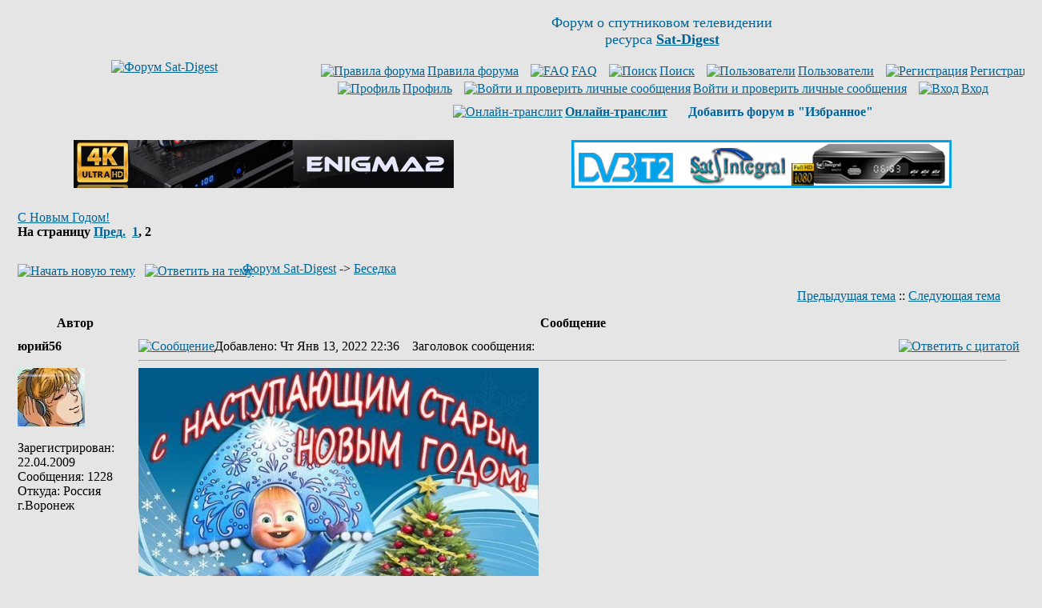

--- FILE ---
content_type: text/html
request_url: http://www.sat-digest.com/forum/viewtopic.php?t=39675&postdays=0&postorder=asc&start=20&sid=0387e5426ff6fdd70d4af3f3a135461d
body_size: 7379
content:
<!DOCTYPE HTML PUBLIC "-//W3C//DTD HTML 4.01 Transitional//EN" "http://www.w3.org/TR/html4/loose.dtd">
<html dir="ltr">
<head>
<meta http-equiv="Content-Type" content="text/html; charset=windows-1251">
<meta http-equiv="Content-Style-Type" content="text/css">
<meta name="keywords" content="С Новым Годом!,спутниковые,транспондерные,новости,дайджест,обзоры,статьи,спутниковое,телевидение,сат,ТВ,ресивер,цифровое,цифровой,спутник,программа,программы,параметры,прием,спутниковых,канал,покрытие,карты,транспондер,тарелка,антенна,приемник,тюнер,головка,кодировка,MPEG,MPEG2,Digital,MPEG4,H.264,DVB-S,DVB-S2,QPSK,8PSK,16APSK,32APSK,FEC,FTA,Irdeto,Mediaguard,Viaccess,BISS,SECA,PowerVu,Videoguard,Nagravision,Conax,CAM,CI,модуль,спутниковый форум,форум о спутниковом телевидении,xtra,tv,xtra tv,тв,нтв+,нтв,триколор,радуга,орион экспресс,континент тв,openbox,dreambox,optibox,amiko,gi,strong,inverto,skyway,eutelsat,ses,astra,sirius,amos,intelsat,экспресс,ямал,hotbird">

<link rel="top" href="./index.php?sid=8db7595f08a5233f07f9227f87ee6a1c" title="Форум Sat-Digest">
<link rel="search" href="./search.php?sid=8db7595f08a5233f07f9227f87ee6a1c" title="Поиск">
<link rel="help" href="./faq.php?sid=8db7595f08a5233f07f9227f87ee6a1c" title="FAQ">
<link rel="author" href="./memberlist.php?sid=8db7595f08a5233f07f9227f87ee6a1c" title="Пользователи">
<link rel="prev" href="viewtopic.php?t=39675&amp;view=previous&amp;sid=8db7595f08a5233f07f9227f87ee6a1c" title="Предыдущая тема">
<link rel="next" href="viewtopic.php?t=39675&amp;view=next&amp;sid=8db7595f08a5233f07f9227f87ee6a1c" title="Следующая тема">
<link rel="up" href="viewforum.php?f=15&amp;sid=8db7595f08a5233f07f9227f87ee6a1c" title="Беседка">
<link rel="chapter forum" href="viewforum.php?f=10&amp;sid=8db7595f08a5233f07f9227f87ee6a1c" title="Спутниковый приём. Обсуждения.">
<link rel="chapter forum" href="viewforum.php?f=8&amp;sid=8db7595f08a5233f07f9227f87ee6a1c" title="Транспондерные новости">
<link rel="chapter forum" href="viewforum.php?f=16&amp;sid=8db7595f08a5233f07f9227f87ee6a1c" title="Новости спутникового ТВ и технологий">
<link rel="chapter forum" href="viewforum.php?f=13&amp;sid=8db7595f08a5233f07f9227f87ee6a1c" title="Справочник, статьи">
<link rel="chapter forum" href="viewforum.php?f=2&amp;sid=8db7595f08a5233f07f9227f87ee6a1c" title="Кодировки">
<link rel="chapter forum" href="viewforum.php?f=12&amp;sid=8db7595f08a5233f07f9227f87ee6a1c" title="Ресиверы цифрового телевидения и мультимедийные устройства">
<link rel="chapter forum" href="viewforum.php?f=15&amp;sid=8db7595f08a5233f07f9227f87ee6a1c" title="Беседка">
<link rel="chapter forum" href="viewforum.php?f=11&amp;sid=8db7595f08a5233f07f9227f87ee6a1c" title="Куплю. Продам. Некоммерческий раздел.">
<link rel="chapter forum" href="viewforum.php?f=17&amp;sid=8db7595f08a5233f07f9227f87ee6a1c" title="Куплю. Продам. Коммерческий раздел.">
<link rel="chapter forum" href="viewforum.php?f=7&amp;sid=8db7595f08a5233f07f9227f87ee6a1c" title="Работа Sat-Digest и форума">

<title>Sat-Digest | С Новым Годом!</title>
<link rel="stylesheet" href="templates/subSilver/subSilver.css" type="text/css">
<link rel="icon" type="image/png" href="favicon.png">
<meta http-equiv="x-dns-prefetch-control" content="on">
<link rel='dns-prefetch' href='//www.google-analytics.com'>
<link rel='dns-prefetch' href='//pagead2.googlesyndication.com'>
<link rel='dns-prefetch' href='//googleads.g.doubleclick.net'>
<link rel='dns-prefetch' href='//apis.google.com'>
<link rel='dns-prefetch' href='//adservice.google.com.ua'>
<link rel='dns-prefetch' href='//adservice.google.com'>
<link rel='dns-prefetch' href='//tpc.googlesyndication.com'>
<link rel='dns-prefetch' href='//fonts.googleapis.com'>
<link rel='dns-prefetch' href='//fonts.gstatic.com'>
<link rel='dns-prefetch' href='//static.doubleclick.net'>
<link rel='dns-prefetch' href='//www.google.com'>
<link rel='dns-prefetch' href='//counter.rambler.ru'>
<link rel='dns-prefetch' href='//kraken.rambler.ru'>
<link rel='dns-prefetch' href='//counter.yadro.ru'>
<link rel='dns-prefetch' href='//cdn.adhigh.net'>
<script>
window.ga=window.ga||function(){(ga.q=ga.q||[]).push(arguments)};ga.l=+new Date;
ga('create', 'UA-28099204-1', 'auto');
ga('send', 'pageview');
</script>
<script async src='//www.google-analytics.com/analytics.js'></script>
</head>
<body bgcolor="#E5E5E5" text="#000000" link="#006699" vlink="#5493B4">
<a name="top"></a>
<!-- google_ad_section_start(weight=ignore) -->
<table width="100%" cellspacing="0" cellpadding="10" border="0" align="center">
	<tr>
		<td class="bodyline"><table width="100%" cellspacing="0" cellpadding="0" border="0">
			<tr>
				<td align="center" width="30%" valign="middle"><a href="index.php?sid=8db7595f08a5233f07f9227f87ee6a1c"><img src="templates/subSilver/images/Sat-Digest-forum.gif" width="165" height="91" border="0" alt="Форум Sat-Digest" title="Форум Sat-Digest" vspace="1"></a></td>
				<td align="center" width="70%" valign="middle"><span class="gen"><font size=4 color="#006699">Форум о спутниковом телевидении<br>ресурса <a href="http://www.sat-digest.com/" target="_blank" title="Sat-Digest - ежедневные новости спутникового телевидения"><b>Sat-Digest</b></a></font><br>&nbsp; </span>
<!--noindex-->			<table cellspacing="0" cellpadding="2" border="0">
					<tr>
						<td align="center" valign="top" nowrap="nowrap"><span class="mainmenu">&nbsp;<a href="viewtopic.php?t=15580" rel="nofollow" class="mainmenu" title="Правила форума" target="_blank"><img src="templates/subSilver/images/icon_mini_groups.gif" width="12" height="13" border="0" alt="Правила форума" hspace="3">Правила форума</a>&nbsp; &nbsp;<a href="faq.php?sid=8db7595f08a5233f07f9227f87ee6a1c" class="mainmenu" rel="nofollow" target="_blank"><img src="templates/subSilver/images/icon_mini_faq.gif" width="12" height="13" border="0" alt="FAQ" hspace="3">FAQ</a></span><span class="mainmenu">&nbsp; &nbsp;<a href="search.php?sid=8db7595f08a5233f07f9227f87ee6a1c" class="mainmenu" rel="nofollow" target="_blank"><img src="templates/subSilver/images/icon_mini_search.gif" width="12" height="13" border="0" alt="Поиск" hspace="3">Поиск</a>&nbsp; &nbsp;<a href="memberlist.php?sid=8db7595f08a5233f07f9227f87ee6a1c" class="mainmenu" rel="nofollow" target="_blank"><img src="templates/subSilver/images/icon_mini_members.gif" width="12" height="13" border="0" alt="Пользователи" hspace="3">Пользователи</a>&nbsp;
						&nbsp;<a href="profile.php?mode=register&amp;sid=8db7595f08a5233f07f9227f87ee6a1c" class="mainmenu" rel="nofollow"><img src="templates/subSilver/images/icon_mini_register.gif" width="12" height="13" border="0" alt="Регистрация" hspace="3">Регистрация</a></span>&nbsp;
						</td>
					</tr>
					<tr>
						<td height="25" align="center" valign="top" nowrap="nowrap"><span class="mainmenu">&nbsp;<a href="profile.php?mode=editprofile&amp;sid=8db7595f08a5233f07f9227f87ee6a1c" rel="nofollow" class="mainmenu" target="_blank"><img src="templates/subSilver/images/icon_mini_profile.gif" width="12" height="13" border="0" alt="Профиль" hspace="3">Профиль</a>&nbsp; &nbsp;<a href="privmsg.php?folder=inbox&amp;sid=8db7595f08a5233f07f9227f87ee6a1c" class="mainmenu" rel="nofollow" title="Личные сообщения"><img src="templates/subSilver/images/icon_mini_message.gif" width="12" height="13" border="0" alt="Войти и проверить личные сообщения" hspace="3">Войти и проверить личные сообщения</a>&nbsp; &nbsp;<a href="login.php?sid=8db7595f08a5233f07f9227f87ee6a1c" rel="nofollow" class="mainmenu"><img src="templates/subSilver/images/icon_mini_login.gif" width="12" height="13" border="0" alt="Вход" hspace="3">Вход</a>&nbsp;</span></td>
					</tr>
					<tr><td height="15" align="center" valign="top" nowrap="nowrap"><span class="mainmenu">
<a href="goto.php?http://translit.net/" class="mainmenu" rel="nofollow" target="_blank" title="Для тех, у кого нет русской клавиатуры"><img src="templates/subSilver/images/icon_mini_members.gif" width="12" height="13" border="0" alt="Онлайн-транслит" hspace="3"><b>Онлайн-транслит</b></a>&nbsp; &nbsp;
<img src="templates/subSilver/images/icon_mini_register.gif" width="12" height="13" border="0" alt="" hspace="3">
<script type="text/javascript" language="JavaScript">
<!--
function getBrowserInfo() {
 var t,v = undefined;
 if (window.opera) t = 'Opera';
 else if (document.all) {
  t = 'IE';
  var nv = navigator.appVersion;
  var s = nv.indexOf('MSIE')+5;
  v = nv.substring(s,s+1);
 }
 else if (navigator.appName) t = 'Netscape';
 return {type:t,version:v};
}
function bookmark(a){
 var url = "http://www.sat-digest.com/forum/";
 var title = "Форум Sat-Digest";
 var b = getBrowserInfo();
 if (b.type == 'IE' && 9 > b.version && b.version >= 4) window.external.AddFavorite(url,title);
 else if (b.type == 'Opera') {
  a.href = url;
  a.rel = "sidebar";
  a.title = title;
  return true;
 }
 else if (b.type == "Netscape") window.sidebar.addPanel(title,url,"");
 else alert("<font color=#006699><b>Добавь форум в &quot;Избранное&quot;!<\/b><\/font>");
 return false;
}
document.write("<a href=\"javascript:void(0);\" onclick=\"return bookmark(this);\" rel=\"nofollow\" style=\"text-decoration:none\"><b>Добавить форум в &quot;Избранное&quot;<\/b><\/a>")
//-->
</script>
				</span></td></tr>
				</table><!--/noindex--></td>
			</tr>
		</table>
<br>
<center><!--noindex-->
<table width="100%" border="0" cellspacing="0" cellpadding="6">
<tr><td width="50%" align="center" valign="top">
<a href="https://www.agsat.com.ua/sputnikovye-resivery/uclan_ustym_4k_pro/" target="_blank" title="uClan Ustym 4K PRO"><img src="/baf/agsat121.gif" width="475" height="60" border="0" alt="uClan Ustym 4K PRO" title="uClan Ustym 4K PRO"></a>
</td><td width="50%" align="center" valign="top">
<a href="goto.php?http://www.technosat-ua.com/index.php?name=shop&op=view&id=73" target="_blank" rel="nofollow" title="Sat-Integral 5052 T2"><img src="/baf/SatIntegral24.gif" width="475" height="60" border="0" alt="Sat-Integral 5052 T2" title="Sat-Integral 5052 T2"></a>
</td></tr></table>
<!--/noindex--></center>
<!-- google_ad_section_end -->
<!-- google_ad_section_start -->
		<br>


<table width="100%" cellspacing="2" cellpadding="2" border="0">
  <tr>
	<td align="left" valign="bottom"><a class="maintitle" rel="nofollow" href="viewtopic.php?t=39675&amp;start=20&amp;postdays=0&amp;postorder=asc&amp;highlight=&amp;sid=8db7595f08a5233f07f9227f87ee6a1c">С Новым Годом!</a><br>
	  <span class="gensmall"><b>На страницу  <a href="viewtopic.php?t=39675&amp;postdays=0&amp;postorder=asc&amp;start=0&amp;sid=8db7595f08a5233f07f9227f87ee6a1c">Пред.</a>&nbsp;&nbsp;<a href="viewtopic.php?t=39675&amp;postdays=0&amp;postorder=asc&amp;start=0&amp;sid=8db7595f08a5233f07f9227f87ee6a1c">1</a>, <b>2</b></b><br>
	  &nbsp; </span></td>
	<td align="right" valign="middle"><!--noindex--><!--/noindex--></td>
  </tr>
</table>

<table width="100%" cellspacing="2" cellpadding="2" border="0">
  <tr>
	<td align="left" valign="bottom" nowrap="nowrap"><span class="nav"><a href="posting.php?mode=newtopic&amp;f=15&amp;sid=8db7595f08a5233f07f9227f87ee6a1c" rel="nofollow"><img src="templates/subSilver/images/lang_russian/post.gif" border="0" alt="Начать новую тему" align="middle" width="89" height="25"></a>&nbsp;&nbsp;&nbsp;<a href="posting.php?mode=reply&amp;t=39675&amp;sid=8db7595f08a5233f07f9227f87ee6a1c" rel="nofollow"><img src="templates/subSilver/images/lang_russian/reply.gif" border="0" alt="Ответить на тему" align="middle" width="76" height="25"></a></span></td>
	<td align="left" valign="middle" width="100%"><span class="nav">&nbsp;&nbsp;&nbsp;<a href="index.php?sid=8db7595f08a5233f07f9227f87ee6a1c" class="nav">Форум Sat-Digest</a>
	  -> <a href="viewforum.php?f=15&amp;sid=8db7595f08a5233f07f9227f87ee6a1c" class="nav">Беседка</a></span></td>
  </tr>
</table>

<table class="forumline" width="100%" cellspacing="1" cellpadding="3" border="0">
	<tr align="right">
		<td class="catHead" colspan="2" height="28"><span class="nav"><a href="viewtopic.php?t=39675&amp;view=previous&amp;sid=8db7595f08a5233f07f9227f87ee6a1c" rel="nofollow" class="nav">Предыдущая тема</a> :: <a href="viewtopic.php?t=39675&amp;view=next&amp;sid=8db7595f08a5233f07f9227f87ee6a1c" rel="nofollow" class="nav">Следующая тема</a> &nbsp;</span></td>
	</tr>
	
	<tr>
		<th class="thLeft" width="150" height="26" nowrap="nowrap">Автор</th>
		<th class="thRight" nowrap="nowrap">Сообщение</th>
	</tr>
	<tr>
		<td width="150" align="left" valign="top" class="row1"><span class="name"><a name="519913"></a><b>юрий56</b></span><br><span class="postdetails"><br><img src="http://www.sat-digest.com/images/avatars/Yuriy56.jpg" alt="" border="0"><br><br><!--noindex-->Зарегистрирован: 22.04.2009<br>Сообщения: 1228<br>Откуда: Россия г.Воронеж<!--/noindex--></span><br></td>
		<td class="row1" width="100%" height="28" valign="top"><table width="100%" border="0" cellspacing="0" cellpadding="0">
			<tr>
				<td width="100%"><a rel="nofollow" href="viewtopic.php?p=519913&amp;sid=8db7595f08a5233f07f9227f87ee6a1c#519913"><img src="templates/subSilver/images/icon_minipost.gif" width="12" height="9" alt="Сообщение" title="Сообщение" border="0"></a><span class="postdetails"><!--noindex-->Добавлено<!--/noindex-->: Чт Янв 13, 2022 22:36<span class="gen">&nbsp;</span>&nbsp; &nbsp;<!--noindex-->Заголовок сообщения<!--/noindex-->: </span></td>
				<td valign="top" nowrap="nowrap"><a rel="nofollow" href="posting.php?mode=quote&amp;p=519913&amp;sid=8db7595f08a5233f07f9227f87ee6a1c"><img src="templates/subSilver/images/lang_russian/icon_quote.gif" alt="Ответить с цитатой" title="Ответить с цитатой" border="0" width="62" height="18"></a>   </td>
			</tr>
			<tr>
				<td colspan="2"><hr></td>
			</tr>
			<tr>
				<td colspan="2"><span class="postbody"><img src="http://forumimage.ru/uploads/20220112/164202821715836813.jpg" border="0" alt="">
<br>
<img src="http://forumimage.ru/uploads/20220112/164202825486671136.jpg" border="0" alt=""><br>_________________<br>Мои антенны: ант. 0,9м супрал    
<br>
Мой ресивер: Ресивер HD Box S4K Combo S2/T2+World Vision Foros Combo  T2/S2/C
<br>
Мои спутники:   Yamal 402+Express-AT1/ Express 80+ABS-2A/ Yamal 401</span><span class="gensmall"><!--noindex--><!--/noindex--></span></td>
			</tr>
		</table></td>
	</tr>
	<tr>
		<td class="row1" width="150" align="left" valign="middle"><span class="nav"><a href="#top" class="nav">Вернуться к началу</a></span></td>
		<td class="row1" width="100%" height="28" valign="bottom" nowrap="nowrap"><table cellspacing="0" cellpadding="0" border="0" height="18" width="18">
			<tr>
				<td valign="middle" nowrap="nowrap"><a rel="nofollow" href="profile.php?mode=viewprofile&amp;u=56626&amp;sid=8db7595f08a5233f07f9227f87ee6a1c"><img src="templates/subSilver/images/lang_russian/icon_profile.gif" alt="Посмотреть профиль" title="Посмотреть профиль" border="0" width="72" height="18"></a> <a rel="nofollow" href="privmsg.php?mode=post&amp;u=56626&amp;sid=8db7595f08a5233f07f9227f87ee6a1c"><img src="templates/subSilver/images/lang_russian/icon_pm.gif" alt="Отправить личное сообщение" title="Отправить личное сообщение" border="0" width="54" height="18"></a>      </td>
			</tr>
		</table></td>
	</tr>
	<tr>
		<td class="spaceRow" colspan="2" height="1"><img src="templates/subSilver/images/spacer.gif" alt="" width="1" height="1"></td>
	</tr>
	<tr>
		<td width="150" align="left" valign="top" class="row2"><span class="name"><a name="532188"></a><b>юрий56</b></span><br><span class="postdetails"><br><img src="http://www.sat-digest.com/images/avatars/Yuriy56.jpg" alt="" border="0"><br><br><!--noindex-->Зарегистрирован: 22.04.2009<br>Сообщения: 1228<br>Откуда: Россия г.Воронеж<!--/noindex--></span><br></td>
		<td class="row2" width="100%" height="28" valign="top"><table width="100%" border="0" cellspacing="0" cellpadding="0">
			<tr>
				<td width="100%"><a rel="nofollow" href="viewtopic.php?p=532188&amp;sid=8db7595f08a5233f07f9227f87ee6a1c#532188"><img src="templates/subSilver/images/icon_minipost.gif" width="12" height="9" alt="Сообщение" title="Сообщение" border="0"></a><span class="postdetails"><!--noindex-->Добавлено<!--/noindex-->: Сб Дек 31, 2022 12:12<span class="gen">&nbsp;</span>&nbsp; &nbsp;<!--noindex-->Заголовок сообщения<!--/noindex-->: </span></td>
				<td valign="top" nowrap="nowrap"><a rel="nofollow" href="posting.php?mode=quote&amp;p=532188&amp;sid=8db7595f08a5233f07f9227f87ee6a1c"><img src="templates/subSilver/images/lang_russian/icon_quote.gif" alt="Ответить с цитатой" title="Ответить с цитатой" border="0" width="62" height="18"></a>   </td>
			</tr>
			<tr>
				<td colspan="2"><hr></td>
			</tr>
			<tr>
				<td colspan="2"><span class="postbody"><span style="font-size: 18px; line-height: normal"><span style="color: green"><span style="font-weight: bold"> Уважаемые участники форума и гости, поздравляю Вас с наступающим Новым годом!</span></span></span>
<br>
 
<br>
<a href="goto.php?https://hostingkartinok.com/show-image.php?id=99581507ee71af55185b5c474bd4009d" target="_blank" rel="nofollow" class="postlink"><img src="https://s1.hostingkartinok.com/uploads/images/2022/12/99581507ee71af55185b5c474bd4009d.jpg" border="0" alt=""></a><br>_________________<br>Мои антенны: ант. 0,9м супрал    
<br>
Мой ресивер: Ресивер HD Box S4K Combo S2/T2+World Vision Foros Combo  T2/S2/C
<br>
Мои спутники:   Yamal 402+Express-AT1/ Express 80+ABS-2A/ Yamal 401</span><span class="gensmall"><!--noindex--><!--/noindex--></span></td>
			</tr>
		</table></td>
	</tr>
	<tr>
		<td class="row2" width="150" align="left" valign="middle"><span class="nav"><a href="#top" class="nav">Вернуться к началу</a></span></td>
		<td class="row2" width="100%" height="28" valign="bottom" nowrap="nowrap"><table cellspacing="0" cellpadding="0" border="0" height="18" width="18">
			<tr>
				<td valign="middle" nowrap="nowrap"><a rel="nofollow" href="profile.php?mode=viewprofile&amp;u=56626&amp;sid=8db7595f08a5233f07f9227f87ee6a1c"><img src="templates/subSilver/images/lang_russian/icon_profile.gif" alt="Посмотреть профиль" title="Посмотреть профиль" border="0" width="72" height="18"></a> <a rel="nofollow" href="privmsg.php?mode=post&amp;u=56626&amp;sid=8db7595f08a5233f07f9227f87ee6a1c"><img src="templates/subSilver/images/lang_russian/icon_pm.gif" alt="Отправить личное сообщение" title="Отправить личное сообщение" border="0" width="54" height="18"></a>      </td>
			</tr>
		</table></td>
	</tr>
	<tr>
		<td class="spaceRow" colspan="2" height="1"><img src="templates/subSilver/images/spacer.gif" alt="" width="1" height="1"></td>
	</tr>
	<tr>
		<td width="150" align="left" valign="top" class="row1"><span class="name"><a name="532584"></a><b>юрий56</b></span><br><span class="postdetails"><br><img src="http://www.sat-digest.com/images/avatars/Yuriy56.jpg" alt="" border="0"><br><br><!--noindex-->Зарегистрирован: 22.04.2009<br>Сообщения: 1228<br>Откуда: Россия г.Воронеж<!--/noindex--></span><br></td>
		<td class="row1" width="100%" height="28" valign="top"><table width="100%" border="0" cellspacing="0" cellpadding="0">
			<tr>
				<td width="100%"><a rel="nofollow" href="viewtopic.php?p=532584&amp;sid=8db7595f08a5233f07f9227f87ee6a1c#532584"><img src="templates/subSilver/images/icon_minipost.gif" width="12" height="9" alt="Сообщение" title="Сообщение" border="0"></a><span class="postdetails"><!--noindex-->Добавлено<!--/noindex-->: Пт Янв 13, 2023 18:03<span class="gen">&nbsp;</span>&nbsp; &nbsp;<!--noindex-->Заголовок сообщения<!--/noindex-->: </span></td>
				<td valign="top" nowrap="nowrap"><a rel="nofollow" href="posting.php?mode=quote&amp;p=532584&amp;sid=8db7595f08a5233f07f9227f87ee6a1c"><img src="templates/subSilver/images/lang_russian/icon_quote.gif" alt="Ответить с цитатой" title="Ответить с цитатой" border="0" width="62" height="18"></a>   </td>
			</tr>
			<tr>
				<td colspan="2"><hr></td>
			</tr>
			<tr>
				<td colspan="2"><span class="postbody"><a href="goto.php?https://postimages.org/" target="_blank" rel="nofollow" class="postlink"><img src="https://i.postimg.cc/J4yDfkWK/images-16493.jpg" border="0" alt=""></a><br>_________________<br>Мои антенны: ант. 0,9м супрал    
<br>
Мой ресивер: Ресивер HD Box S4K Combo S2/T2+World Vision Foros Combo  T2/S2/C
<br>
Мои спутники:   Yamal 402+Express-AT1/ Express 80+ABS-2A/ Yamal 401</span><span class="gensmall"><!--noindex--><!--/noindex--></span></td>
			</tr>
		</table></td>
	</tr>
	<tr>
		<td class="row1" width="150" align="left" valign="middle"><span class="nav"><a href="#top" class="nav">Вернуться к началу</a></span></td>
		<td class="row1" width="100%" height="28" valign="bottom" nowrap="nowrap"><table cellspacing="0" cellpadding="0" border="0" height="18" width="18">
			<tr>
				<td valign="middle" nowrap="nowrap"><a rel="nofollow" href="profile.php?mode=viewprofile&amp;u=56626&amp;sid=8db7595f08a5233f07f9227f87ee6a1c"><img src="templates/subSilver/images/lang_russian/icon_profile.gif" alt="Посмотреть профиль" title="Посмотреть профиль" border="0" width="72" height="18"></a> <a rel="nofollow" href="privmsg.php?mode=post&amp;u=56626&amp;sid=8db7595f08a5233f07f9227f87ee6a1c"><img src="templates/subSilver/images/lang_russian/icon_pm.gif" alt="Отправить личное сообщение" title="Отправить личное сообщение" border="0" width="54" height="18"></a>      </td>
			</tr>
		</table></td>
	</tr>
	<tr>
		<td class="spaceRow" colspan="2" height="1"><img src="templates/subSilver/images/spacer.gif" alt="" width="1" height="1"></td>
	</tr>
	<tr>
		<td width="150" align="left" valign="top" class="row2"><span class="name"><a name="569910"></a><b>юрий56</b></span><br><span class="postdetails"><br><img src="http://www.sat-digest.com/images/avatars/Yuriy56.jpg" alt="" border="0"><br><br><!--noindex-->Зарегистрирован: 22.04.2009<br>Сообщения: 1228<br>Откуда: Россия г.Воронеж<!--/noindex--></span><br></td>
		<td class="row2" width="100%" height="28" valign="top"><table width="100%" border="0" cellspacing="0" cellpadding="0">
			<tr>
				<td width="100%"><a rel="nofollow" href="viewtopic.php?p=569910&amp;sid=8db7595f08a5233f07f9227f87ee6a1c#569910"><img src="templates/subSilver/images/icon_minipost.gif" width="12" height="9" alt="Сообщение" title="Сообщение" border="0"></a><span class="postdetails"><!--noindex-->Добавлено<!--/noindex-->: Пт Янв 02, 2026 2:08<span class="gen">&nbsp;</span>&nbsp; &nbsp;<!--noindex-->Заголовок сообщения<!--/noindex-->: </span></td>
				<td valign="top" nowrap="nowrap"><a rel="nofollow" href="posting.php?mode=quote&amp;p=569910&amp;sid=8db7595f08a5233f07f9227f87ee6a1c"><img src="templates/subSilver/images/lang_russian/icon_quote.gif" alt="Ответить с цитатой" title="Ответить с цитатой" border="0" width="62" height="18"></a>   </td>
			</tr>
			<tr>
				<td colspan="2"><hr></td>
			</tr>
			<tr>
				<td colspan="2"><span class="postbody"><a href="goto.php?https://postimages.org/" target="_blank" rel="nofollow" class="postlink"><img src="https://i.postimg.cc/cLtCXVMB/176725707358415384.jpg" border="0" alt=""></a></span><span class="gensmall"><!--noindex--><!--/noindex--></span></td>
			</tr>
		</table></td>
	</tr>
	<tr>
		<td class="row2" width="150" align="left" valign="middle"><span class="nav"><a href="#top" class="nav">Вернуться к началу</a></span></td>
		<td class="row2" width="100%" height="28" valign="bottom" nowrap="nowrap"><table cellspacing="0" cellpadding="0" border="0" height="18" width="18">
			<tr>
				<td valign="middle" nowrap="nowrap"><a rel="nofollow" href="profile.php?mode=viewprofile&amp;u=56626&amp;sid=8db7595f08a5233f07f9227f87ee6a1c"><img src="templates/subSilver/images/lang_russian/icon_profile.gif" alt="Посмотреть профиль" title="Посмотреть профиль" border="0" width="72" height="18"></a> <a rel="nofollow" href="privmsg.php?mode=post&amp;u=56626&amp;sid=8db7595f08a5233f07f9227f87ee6a1c"><img src="templates/subSilver/images/lang_russian/icon_pm.gif" alt="Отправить личное сообщение" title="Отправить личное сообщение" border="0" width="54" height="18"></a>      </td>
			</tr>
		</table></td>
	</tr>
	<tr>
		<td class="spaceRow" colspan="2" height="1"><img src="templates/subSilver/images/spacer.gif" alt="" width="1" height="1"></td>
	</tr>
	<tr align="center">
		<td class="catBottom" colspan="2" height="28"><form method="post" action="viewtopic.php?t=39675&amp;start=20&amp;sid=8db7595f08a5233f07f9227f87ee6a1c"><table cellspacing="0" cellpadding="0" border="0">
			<tr>
				<td align="center"><span class="gensmall">Показать сообщения: <select name="postdays"><option value="0" selected="selected">все сообщения</option><option value="1">за последний день</option><option value="7">за последние 7 дней</option><option value="14">за последние 2 недели</option><option value="30">за последний месяц</option><option value="90">за последние 3 месяца</option><option value="180">за последние 6 месяцев</option><option value="364">за последний год</option></select>&nbsp;<select name="postorder"><option value="asc" selected="selected">Начиная со старых</option><option value="desc">Начиная с новых</option></select>&nbsp;<input type="submit" value="Перейти" class="liteoption" name="submit"></span></td>
			</tr>
		</table></form></td>
	</tr>
</table>

<table width="100%" cellspacing="2" cellpadding="2" border="0" align="center">
  <tr>
	<td align="left" valign="middle" nowrap="nowrap"><span class="nav"><a href="posting.php?mode=newtopic&amp;f=15&amp;sid=8db7595f08a5233f07f9227f87ee6a1c" rel="nofollow"><img src="templates/subSilver/images/lang_russian/post.gif" border="0" alt="Начать новую тему" align="middle" width="89" height="25"></a>&nbsp;&nbsp;&nbsp;<a href="posting.php?mode=reply&amp;t=39675&amp;sid=8db7595f08a5233f07f9227f87ee6a1c" rel="nofollow"><img src="templates/subSilver/images/lang_russian/reply.gif" border="0" alt="Ответить на тему" align="middle" width="76" height="25"></a></span></td>
	<td align="left" valign="middle" width="100%"><span class="nav">&nbsp;&nbsp;&nbsp;<a href="index.php?sid=8db7595f08a5233f07f9227f87ee6a1c" class="nav">Форум Sat-Digest</a>
	  -> <a href="viewforum.php?f=15&amp;sid=8db7595f08a5233f07f9227f87ee6a1c" class="nav">Беседка</a></span></td>
	<td align="right" valign="top" nowrap="nowrap"><span class="gensmall">Часовой пояс: GMT + 2</span><br><span class="nav">На страницу  <a href="viewtopic.php?t=39675&amp;postdays=0&amp;postorder=asc&amp;start=0&amp;sid=8db7595f08a5233f07f9227f87ee6a1c">Пред.</a>&nbsp;&nbsp;<a href="viewtopic.php?t=39675&amp;postdays=0&amp;postorder=asc&amp;start=0&amp;sid=8db7595f08a5233f07f9227f87ee6a1c">1</a>, <b>2</b></span>
	  </td>
  </tr>
  <tr>
	<td align="left" colspan="3"><span class="nav">Страница <b>2</b> из <b>2</b></span></td>
  </tr>
</table>
<!--noindex-->
<table width="100%" cellspacing="2" border="0" align="center">
  <tr>
	<td width="40%" valign="top" nowrap="nowrap" align="left"><span class="gensmall"></span><br>
	  &nbsp;<br>
	  </td>
	<td align="right" valign="top" nowrap="nowrap">
<form method="get" name="jumpbox" action="viewforum.php?sid=8db7595f08a5233f07f9227f87ee6a1c" onSubmit="if(document.jumpbox.f.value == -1){return false;}"><table cellspacing="0" cellpadding="0" border="0">
	<tr>
		<td nowrap="nowrap"><span class="gensmall">Перейти:&nbsp;<select name="f" onchange="if(this.options[this.selectedIndex].value != -1){ forms['jumpbox'].submit() }"><option value="-1">Выберите форум</option><option value="-1">&nbsp;</option><option value="-1">Спутниковое телевидение и всё, что с ним связано</option><option value="-1">----------------</option><option value="10">Спутниковый приём. Обсуждения.</option><option value="8">Транспондерные новости</option><option value="16">Новости спутникового ТВ и технологий</option><option value="13">Справочник, статьи</option><option value="2">Кодировки</option><option value="12">Ресиверы цифрового телевидения и мультимедийные устройства</option><option value="-1">&nbsp;</option><option value="-1"></option><option value="-1">----------------</option><option value="15"selected="selected">Беседка</option><option value="11">Куплю. Продам. Некоммерческий раздел.</option><option value="17">Куплю. Продам. Коммерческий раздел.</option><option value="7">Работа Sat-Digest и форума</option></select><input type="hidden" name="sid" value="8db7595f08a5233f07f9227f87ee6a1c">&nbsp;<input type="submit" value="Перейти" class="liteoption"></span></td>
	</tr>
</table></form>

<span class="gensmall">Вы <b>не можете</b> начинать темы<br>Вы <b>не можете</b> отвечать на сообщения<br>Вы <b>не можете</b> редактировать свои сообщения<br>Вы <b>не можете</b> удалять свои сообщения<br>Вы <b>не можете</b> голосовать в опросах<br></span></td>
  </tr>
</table>
<center><br>
<!-- google_ad_section_end -->
<!-- google_ad_section_start(weight=ignore) -->
<script async src="https://pagead2.googlesyndication.com/pagead/js/adsbygoogle.js"></script>
<!-- Forum bottom -->
<ins class="adsbygoogle"
     style="display:inline-block;width:728px;height:90px"
     data-ad-client="ca-pub-8377888547393207"
     data-ad-slot="1312182096"></ins>
<script>
     (adsbygoogle = window.adsbygoogle || []).push();
</script>
</center>
<!--/noindex-->

<!--noindex-->

<script async type="text/javascript" src="sc.js?17112401"></script>
<div align="center"><span class="copyright"><br><br>
Powered by <a href="goto.php?https://www.phpbb.com/" rel="nofollow" target="_blank" class="copyright">phpBB</a> &copy; phpBB Group<br><a href='goto.php?http://www.phpbbguru.net/' rel=nofollow target=_blank>Русская поддержка phpBB</a></span></div>
		</td>
	</tr>
</table>
<br><center>
<font color=black size="2" face="Times New Roman">&copy;&nbsp;2001-2024
<script async type="text/javascript" language=javascript>
<!--
var user = "sdadmin";
var domain = "sat-digest.com";
document.write('<a href=\"mailto:' + user + '&#64;' + domain + '\">');
document.write('<b>Sat-Digest<\/b><\/a>');
// -->
</script></font><noscript><font color="#006699" size="2" face="Times New Roman"><b>Sat-Digest</b></font></noscript>
<br><br>
<center><font color=black size="1" face="Times New Roman">Администрация и владелец форума не несут ответственности за ущерб или упущенную выгоду,<br>причинённые в результате использования или невозможности использования информации с этого форума.<br>Администрация и владелец форума не несут ответственности за содержание рекламной информации,<br>а также за содержание рекламируемых интернет-ресурсов.<br>Вы пользуетесь представленной здесь информацией и доверяете рекламодателям на свой страх и риск!<br>Администрация и владелец форума не несут ответственности за информацию и высказывания, размещённые в сообщениях пользователей форума.<br>Все высказывания и информация, размещённые на форуме и не имеющие ссылки на первоисточник,<br>выражают точку зрения исключительно автора конкретного сообщения на форуме<br>и никак не связаны с точкой зрения администрации или владельца форума.<br>Администрация старается удалять оскорбительные сообщения как самостоятельно, в процессе модерации, так и по конкретной претензии от третьего лица.<br>Однако удаление может происходить с некоторой задержкой. Надеемся на Ваше понимание.<br>В процессе использования сайта и форума некоторые даннные автоматически передаются на сервер с помощью установленного на устройстве Пользователя<br>программного обеспечения, в том числе IP-адрес, данные cookies, информация о браузере Пользователя, технические характеристики оборудования<br>и программного обеспечения, используемых Пользователем, дата и время доступа к Сайту, адреса запрашиваемых страниц и иная подобная информация.<br>Эти данные необходимы для нормального функционирования сайта и форума и не доступны третьим лицам.<br>Кроме того, на сайте и форуме установлены части кода, которые передают аналогичные данные на сервера компании Google Inc. Подробнее можно ознакомиться по <a href="goto.php?https://policies.google.com/privacy/partners?hl=ru" class="greyl" rel="nofollow" target="_blank">ссылке</a>.<br>Продолжая использовать сайт или форум Вы даёте согласие на предачу, хранение и обработку этих данных.</font></center>
<br><br>
</center>
<!--/noindex-->
<!-- google_ad_section_end -->
</body>
</html>

